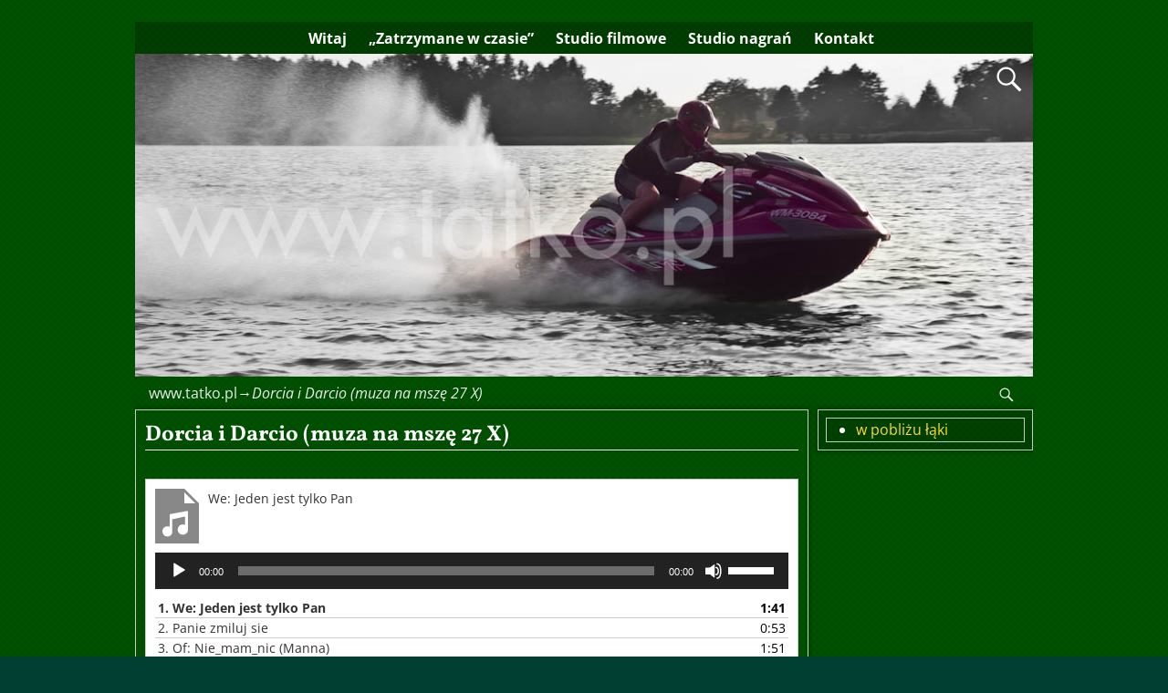

--- FILE ---
content_type: text/html; charset=UTF-8
request_url: https://www.tatko.pl/dor-i-dar/
body_size: 15990
content:
<!DOCTYPE html>
<html lang="pl-PL">
<head>
    <meta charset="UTF-8"/>
    <meta name='viewport' content='width=device-width,initial-scale=1.0' />

    <link rel="profile" href="//gmpg.org/xfn/11"/>
    <link rel="pingback" href=""/>

    <!-- Self-host Google Fonts -->
<link href='https://www.tatko.pl/wp-content/themes/weaver-xtreme/assets/css/fonts/google/google-fonts.min.css?ver=6.7' rel='stylesheet' type='text/css'>
<title>Dorcia i Darcio (muza na mszę 27 X) &#8211; www.tatko.pl</title>
<meta name='robots' content='max-image-preview:large' />
<link rel="alternate" type="application/rss+xml" title="www.tatko.pl &raquo; Kanał z wpisami" href="https://www.tatko.pl/feed/" />
<link rel="alternate" type="application/rss+xml" title="www.tatko.pl &raquo; Kanał z komentarzami" href="https://www.tatko.pl/comments/feed/" />
<link rel="alternate" title="oEmbed (JSON)" type="application/json+oembed" href="https://www.tatko.pl/wp-json/oembed/1.0/embed?url=https%3A%2F%2Fwww.tatko.pl%2Fdor-i-dar%2F" />
<link rel="alternate" title="oEmbed (XML)" type="text/xml+oembed" href="https://www.tatko.pl/wp-json/oembed/1.0/embed?url=https%3A%2F%2Fwww.tatko.pl%2Fdor-i-dar%2F&#038;format=xml" />
<style id='wp-img-auto-sizes-contain-inline-css' type='text/css'>
img:is([sizes=auto i],[sizes^="auto," i]){contain-intrinsic-size:3000px 1500px}
/*# sourceURL=wp-img-auto-sizes-contain-inline-css */
</style>
<style id='wp-emoji-styles-inline-css' type='text/css'>

	img.wp-smiley, img.emoji {
		display: inline !important;
		border: none !important;
		box-shadow: none !important;
		height: 1em !important;
		width: 1em !important;
		margin: 0 0.07em !important;
		vertical-align: -0.1em !important;
		background: none !important;
		padding: 0 !important;
	}
/*# sourceURL=wp-emoji-styles-inline-css */
</style>
<link rel='stylesheet' id='wp-block-library-css' href='https://www.tatko.pl/wp-includes/css/dist/block-library/style.min.css?ver=6.9' type='text/css' media='all' />
<style id='wp-block-library-theme-inline-css' type='text/css'>
.wp-block-audio :where(figcaption){color:#555;font-size:13px;text-align:center}.is-dark-theme .wp-block-audio :where(figcaption){color:#ffffffa6}.wp-block-audio{margin:0 0 1em}.wp-block-code{border:1px solid #ccc;border-radius:4px;font-family:Menlo,Consolas,monaco,monospace;padding:.8em 1em}.wp-block-embed :where(figcaption){color:#555;font-size:13px;text-align:center}.is-dark-theme .wp-block-embed :where(figcaption){color:#ffffffa6}.wp-block-embed{margin:0 0 1em}.blocks-gallery-caption{color:#555;font-size:13px;text-align:center}.is-dark-theme .blocks-gallery-caption{color:#ffffffa6}:root :where(.wp-block-image figcaption){color:#555;font-size:13px;text-align:center}.is-dark-theme :root :where(.wp-block-image figcaption){color:#ffffffa6}.wp-block-image{margin:0 0 1em}.wp-block-pullquote{border-bottom:4px solid;border-top:4px solid;color:currentColor;margin-bottom:1.75em}.wp-block-pullquote :where(cite),.wp-block-pullquote :where(footer),.wp-block-pullquote__citation{color:currentColor;font-size:.8125em;font-style:normal;text-transform:uppercase}.wp-block-quote{border-left:.25em solid;margin:0 0 1.75em;padding-left:1em}.wp-block-quote cite,.wp-block-quote footer{color:currentColor;font-size:.8125em;font-style:normal;position:relative}.wp-block-quote:where(.has-text-align-right){border-left:none;border-right:.25em solid;padding-left:0;padding-right:1em}.wp-block-quote:where(.has-text-align-center){border:none;padding-left:0}.wp-block-quote.is-large,.wp-block-quote.is-style-large,.wp-block-quote:where(.is-style-plain){border:none}.wp-block-search .wp-block-search__label{font-weight:700}.wp-block-search__button{border:1px solid #ccc;padding:.375em .625em}:where(.wp-block-group.has-background){padding:1.25em 2.375em}.wp-block-separator.has-css-opacity{opacity:.4}.wp-block-separator{border:none;border-bottom:2px solid;margin-left:auto;margin-right:auto}.wp-block-separator.has-alpha-channel-opacity{opacity:1}.wp-block-separator:not(.is-style-wide):not(.is-style-dots){width:100px}.wp-block-separator.has-background:not(.is-style-dots){border-bottom:none;height:1px}.wp-block-separator.has-background:not(.is-style-wide):not(.is-style-dots){height:2px}.wp-block-table{margin:0 0 1em}.wp-block-table td,.wp-block-table th{word-break:normal}.wp-block-table :where(figcaption){color:#555;font-size:13px;text-align:center}.is-dark-theme .wp-block-table :where(figcaption){color:#ffffffa6}.wp-block-video :where(figcaption){color:#555;font-size:13px;text-align:center}.is-dark-theme .wp-block-video :where(figcaption){color:#ffffffa6}.wp-block-video{margin:0 0 1em}:root :where(.wp-block-template-part.has-background){margin-bottom:0;margin-top:0;padding:1.25em 2.375em}
/*# sourceURL=/wp-includes/css/dist/block-library/theme.min.css */
</style>
<style id='classic-theme-styles-inline-css' type='text/css'>
/*! This file is auto-generated */
.wp-block-button__link{color:#fff;background-color:#32373c;border-radius:9999px;box-shadow:none;text-decoration:none;padding:calc(.667em + 2px) calc(1.333em + 2px);font-size:1.125em}.wp-block-file__button{background:#32373c;color:#fff;text-decoration:none}
/*# sourceURL=/wp-includes/css/classic-themes.min.css */
</style>
<style id='global-styles-inline-css' type='text/css'>
:root{--wp--preset--aspect-ratio--square: 1;--wp--preset--aspect-ratio--4-3: 4/3;--wp--preset--aspect-ratio--3-4: 3/4;--wp--preset--aspect-ratio--3-2: 3/2;--wp--preset--aspect-ratio--2-3: 2/3;--wp--preset--aspect-ratio--16-9: 16/9;--wp--preset--aspect-ratio--9-16: 9/16;--wp--preset--color--black: #000000;--wp--preset--color--cyan-bluish-gray: #abb8c3;--wp--preset--color--white: #ffffff;--wp--preset--color--pale-pink: #f78da7;--wp--preset--color--vivid-red: #cf2e2e;--wp--preset--color--luminous-vivid-orange: #ff6900;--wp--preset--color--luminous-vivid-amber: #fcb900;--wp--preset--color--light-green-cyan: #7bdcb5;--wp--preset--color--vivid-green-cyan: #00d084;--wp--preset--color--pale-cyan-blue: #8ed1fc;--wp--preset--color--vivid-cyan-blue: #0693e3;--wp--preset--color--vivid-purple: #9b51e0;--wp--preset--gradient--vivid-cyan-blue-to-vivid-purple: linear-gradient(135deg,rgb(6,147,227) 0%,rgb(155,81,224) 100%);--wp--preset--gradient--light-green-cyan-to-vivid-green-cyan: linear-gradient(135deg,rgb(122,220,180) 0%,rgb(0,208,130) 100%);--wp--preset--gradient--luminous-vivid-amber-to-luminous-vivid-orange: linear-gradient(135deg,rgb(252,185,0) 0%,rgb(255,105,0) 100%);--wp--preset--gradient--luminous-vivid-orange-to-vivid-red: linear-gradient(135deg,rgb(255,105,0) 0%,rgb(207,46,46) 100%);--wp--preset--gradient--very-light-gray-to-cyan-bluish-gray: linear-gradient(135deg,rgb(238,238,238) 0%,rgb(169,184,195) 100%);--wp--preset--gradient--cool-to-warm-spectrum: linear-gradient(135deg,rgb(74,234,220) 0%,rgb(151,120,209) 20%,rgb(207,42,186) 40%,rgb(238,44,130) 60%,rgb(251,105,98) 80%,rgb(254,248,76) 100%);--wp--preset--gradient--blush-light-purple: linear-gradient(135deg,rgb(255,206,236) 0%,rgb(152,150,240) 100%);--wp--preset--gradient--blush-bordeaux: linear-gradient(135deg,rgb(254,205,165) 0%,rgb(254,45,45) 50%,rgb(107,0,62) 100%);--wp--preset--gradient--luminous-dusk: linear-gradient(135deg,rgb(255,203,112) 0%,rgb(199,81,192) 50%,rgb(65,88,208) 100%);--wp--preset--gradient--pale-ocean: linear-gradient(135deg,rgb(255,245,203) 0%,rgb(182,227,212) 50%,rgb(51,167,181) 100%);--wp--preset--gradient--electric-grass: linear-gradient(135deg,rgb(202,248,128) 0%,rgb(113,206,126) 100%);--wp--preset--gradient--midnight: linear-gradient(135deg,rgb(2,3,129) 0%,rgb(40,116,252) 100%);--wp--preset--font-size--small: 13px;--wp--preset--font-size--medium: 20px;--wp--preset--font-size--large: 36px;--wp--preset--font-size--x-large: 42px;--wp--preset--spacing--20: 0.44rem;--wp--preset--spacing--30: 0.67rem;--wp--preset--spacing--40: 1rem;--wp--preset--spacing--50: 1.5rem;--wp--preset--spacing--60: 2.25rem;--wp--preset--spacing--70: 3.38rem;--wp--preset--spacing--80: 5.06rem;--wp--preset--shadow--natural: 6px 6px 9px rgba(0, 0, 0, 0.2);--wp--preset--shadow--deep: 12px 12px 50px rgba(0, 0, 0, 0.4);--wp--preset--shadow--sharp: 6px 6px 0px rgba(0, 0, 0, 0.2);--wp--preset--shadow--outlined: 6px 6px 0px -3px rgb(255, 255, 255), 6px 6px rgb(0, 0, 0);--wp--preset--shadow--crisp: 6px 6px 0px rgb(0, 0, 0);}:where(.is-layout-flex){gap: 0.5em;}:where(.is-layout-grid){gap: 0.5em;}body .is-layout-flex{display: flex;}.is-layout-flex{flex-wrap: wrap;align-items: center;}.is-layout-flex > :is(*, div){margin: 0;}body .is-layout-grid{display: grid;}.is-layout-grid > :is(*, div){margin: 0;}:where(.wp-block-columns.is-layout-flex){gap: 2em;}:where(.wp-block-columns.is-layout-grid){gap: 2em;}:where(.wp-block-post-template.is-layout-flex){gap: 1.25em;}:where(.wp-block-post-template.is-layout-grid){gap: 1.25em;}.has-black-color{color: var(--wp--preset--color--black) !important;}.has-cyan-bluish-gray-color{color: var(--wp--preset--color--cyan-bluish-gray) !important;}.has-white-color{color: var(--wp--preset--color--white) !important;}.has-pale-pink-color{color: var(--wp--preset--color--pale-pink) !important;}.has-vivid-red-color{color: var(--wp--preset--color--vivid-red) !important;}.has-luminous-vivid-orange-color{color: var(--wp--preset--color--luminous-vivid-orange) !important;}.has-luminous-vivid-amber-color{color: var(--wp--preset--color--luminous-vivid-amber) !important;}.has-light-green-cyan-color{color: var(--wp--preset--color--light-green-cyan) !important;}.has-vivid-green-cyan-color{color: var(--wp--preset--color--vivid-green-cyan) !important;}.has-pale-cyan-blue-color{color: var(--wp--preset--color--pale-cyan-blue) !important;}.has-vivid-cyan-blue-color{color: var(--wp--preset--color--vivid-cyan-blue) !important;}.has-vivid-purple-color{color: var(--wp--preset--color--vivid-purple) !important;}.has-black-background-color{background-color: var(--wp--preset--color--black) !important;}.has-cyan-bluish-gray-background-color{background-color: var(--wp--preset--color--cyan-bluish-gray) !important;}.has-white-background-color{background-color: var(--wp--preset--color--white) !important;}.has-pale-pink-background-color{background-color: var(--wp--preset--color--pale-pink) !important;}.has-vivid-red-background-color{background-color: var(--wp--preset--color--vivid-red) !important;}.has-luminous-vivid-orange-background-color{background-color: var(--wp--preset--color--luminous-vivid-orange) !important;}.has-luminous-vivid-amber-background-color{background-color: var(--wp--preset--color--luminous-vivid-amber) !important;}.has-light-green-cyan-background-color{background-color: var(--wp--preset--color--light-green-cyan) !important;}.has-vivid-green-cyan-background-color{background-color: var(--wp--preset--color--vivid-green-cyan) !important;}.has-pale-cyan-blue-background-color{background-color: var(--wp--preset--color--pale-cyan-blue) !important;}.has-vivid-cyan-blue-background-color{background-color: var(--wp--preset--color--vivid-cyan-blue) !important;}.has-vivid-purple-background-color{background-color: var(--wp--preset--color--vivid-purple) !important;}.has-black-border-color{border-color: var(--wp--preset--color--black) !important;}.has-cyan-bluish-gray-border-color{border-color: var(--wp--preset--color--cyan-bluish-gray) !important;}.has-white-border-color{border-color: var(--wp--preset--color--white) !important;}.has-pale-pink-border-color{border-color: var(--wp--preset--color--pale-pink) !important;}.has-vivid-red-border-color{border-color: var(--wp--preset--color--vivid-red) !important;}.has-luminous-vivid-orange-border-color{border-color: var(--wp--preset--color--luminous-vivid-orange) !important;}.has-luminous-vivid-amber-border-color{border-color: var(--wp--preset--color--luminous-vivid-amber) !important;}.has-light-green-cyan-border-color{border-color: var(--wp--preset--color--light-green-cyan) !important;}.has-vivid-green-cyan-border-color{border-color: var(--wp--preset--color--vivid-green-cyan) !important;}.has-pale-cyan-blue-border-color{border-color: var(--wp--preset--color--pale-cyan-blue) !important;}.has-vivid-cyan-blue-border-color{border-color: var(--wp--preset--color--vivid-cyan-blue) !important;}.has-vivid-purple-border-color{border-color: var(--wp--preset--color--vivid-purple) !important;}.has-vivid-cyan-blue-to-vivid-purple-gradient-background{background: var(--wp--preset--gradient--vivid-cyan-blue-to-vivid-purple) !important;}.has-light-green-cyan-to-vivid-green-cyan-gradient-background{background: var(--wp--preset--gradient--light-green-cyan-to-vivid-green-cyan) !important;}.has-luminous-vivid-amber-to-luminous-vivid-orange-gradient-background{background: var(--wp--preset--gradient--luminous-vivid-amber-to-luminous-vivid-orange) !important;}.has-luminous-vivid-orange-to-vivid-red-gradient-background{background: var(--wp--preset--gradient--luminous-vivid-orange-to-vivid-red) !important;}.has-very-light-gray-to-cyan-bluish-gray-gradient-background{background: var(--wp--preset--gradient--very-light-gray-to-cyan-bluish-gray) !important;}.has-cool-to-warm-spectrum-gradient-background{background: var(--wp--preset--gradient--cool-to-warm-spectrum) !important;}.has-blush-light-purple-gradient-background{background: var(--wp--preset--gradient--blush-light-purple) !important;}.has-blush-bordeaux-gradient-background{background: var(--wp--preset--gradient--blush-bordeaux) !important;}.has-luminous-dusk-gradient-background{background: var(--wp--preset--gradient--luminous-dusk) !important;}.has-pale-ocean-gradient-background{background: var(--wp--preset--gradient--pale-ocean) !important;}.has-electric-grass-gradient-background{background: var(--wp--preset--gradient--electric-grass) !important;}.has-midnight-gradient-background{background: var(--wp--preset--gradient--midnight) !important;}.has-small-font-size{font-size: var(--wp--preset--font-size--small) !important;}.has-medium-font-size{font-size: var(--wp--preset--font-size--medium) !important;}.has-large-font-size{font-size: var(--wp--preset--font-size--large) !important;}.has-x-large-font-size{font-size: var(--wp--preset--font-size--x-large) !important;}
:where(.wp-block-post-template.is-layout-flex){gap: 1.25em;}:where(.wp-block-post-template.is-layout-grid){gap: 1.25em;}
:where(.wp-block-term-template.is-layout-flex){gap: 1.25em;}:where(.wp-block-term-template.is-layout-grid){gap: 1.25em;}
:where(.wp-block-columns.is-layout-flex){gap: 2em;}:where(.wp-block-columns.is-layout-grid){gap: 2em;}
:root :where(.wp-block-pullquote){font-size: 1.5em;line-height: 1.6;}
/*# sourceURL=global-styles-inline-css */
</style>
<link rel='stylesheet' id='custom-style-css' href='https://www.tatko.pl/wp-content/plugins/show-ip-address/css/style-show-ip-address.css?ver=all' type='text/css' media='all' />
<link rel='stylesheet' id='cryptx-styles-css' href='https://www.tatko.pl/wp-content/plugins/cryptx/css/cryptx.css?ver=4.0.8' type='text/css' media='all' />
<link rel='stylesheet' id='atw-posts-style-sheet-css' href='https://www.tatko.pl/wp-content/plugins/show-posts/atw-posts-style.min.css?ver=1.8.1' type='text/css' media='all' />
<link rel='stylesheet' id='atw-flex-style-sheet-css' href='https://www.tatko.pl/wp-content/plugins/show-sliders/flex/css/atwflexslider.min.css?ver=1.7' type='text/css' media='screen' />
<link rel='stylesheet' id='weaverx-font-sheet-css' href='https://www.tatko.pl/wp-content/themes/weaver-xtreme/assets/css/fonts.min.css?ver=6.7' type='text/css' media='all' />
<link rel='stylesheet' id='weaverx-style-sheet-css' href='https://www.tatko.pl/wp-content/themes/weaver-xtreme/assets/css/style-weaverx.min.css?ver=6.7' type='text/css' media='all' />
<style id='weaverx-style-sheet-inline-css' type='text/css'>
#wrapper{max-width:1000px}@media (min-width:1188px){.weaverx-sb-one-column .alignwide,#header .alignwide,#header.alignwide,#colophon.alignwide,#colophon .alignwide,#container .alignwide,#container.alignwide,#wrapper .alignwide,#wrapper.alignwide,#infobar .alignwide,.alignwide{margin-left:inherit;margin-right:inherit;max-width:none;width:100%}}@media (max-width:1187px){.alignwide{margin-left:inherit;margin-right:inherit;max-width:none;width:100%}}@media (min-width:1080px){.weaverx-sb-one-column .alignwide,#header .alignwide,#header.alignwide,#colophon.alignwide,#colophon .alignwide,#container .alignwide,#container.alignwide,#wrapper .alignwide,#wrapper.alignwide,#infobar .alignwide,.alignwide{margin-left:calc(50% - 46vw);margin-right:calc(50% - 46vw);max-width:10000px;width:92vw}}@media (max-width:1079px){.alignwide{margin-left:0 !important;margin-right:0 !important;max-width:100% !important;width:100% !important}}a,.wrapper a{color:#FFDD22}a:hover,.wrapper a:hover{color:#66FF66}.wrapper .entry-meta a,.wrapper .entry-utility a{color:#C7C7C7}.wrapper .entry-meta a:hover,.wrapper .entry-utility a:hover{color:#FFFFFF}#infobar a{color:#EBEBEB}.border{border:1px solid rgba(255,255,255,0.75)}.border-bottom{border-bottom:1px solid rgba(255,255,255,0.75)}@media ( min-width:768px){.menu-primary ul ul,.menu-primary ul.mega-menu li{border:1px solid rgba(255,255,255,0.75)}.menu-primary ul ul.mega-menu{border:none}}#site-title,.site-title{max-width:100.00000%}#site-tagline,.site-title{max-width:100.00000%}#site-title,.site-title{margin-left:.00000% !important;margin-top:.00000% !important}#site-tagline{margin-left:.00000% !important;margin-top:.00000% !important}#branding #header-image img{margin-left:auto;margin-right:auto}/* align-center*/#header.header-as-bg-parallax,#header.header-as-bg-responsive,#header.header-as-bg{background-position-x:center}#branding #header-image img{max-width:100.00000%}.weaverx-theme-menu .current_page_item >a,.weaverx-theme-menu .current-menu-item >a,.weaverx-theme-menu .current-cat >a,.weaverx-theme-menu .current_page_ancestor >a,.weaverx-theme-menu .current-category-ancestor >a,.weaverx-theme-menu .current-menu-ancestor >a,.weaverx-theme-menu .current-menu-parent >a,.weaverx-theme-menu .current-category-parent >a{color:#BABABA !important}.weaverx-theme-menu .current_page_item >a,.weaverx-theme-menu .current-menu-item >a,.weaverx-theme-menu .current-cat >a,.weaverx-theme-menu .current_page_ancestor >a,.weaverx-theme-menu .current-category-ancestor >a,.weaverx-theme-menu .current-menu-ancestor >a,.weaverx-theme-menu .current-menu-parent >a,.weaverx-theme-menu .current-category-parent >a{font-style:italic}.comment-content img[height],.container img[class*="align"],.container img[class*="wp-image-"],.container img[class*="attachment-"],.container img.featured-image,.container img.avatar,.colophon img[class*="align"],.colophon img[class*="wp-image-"],.colophon img[class*="attachment-"],.colophon img.featured-image,.colophon img.avatar{padding:1px}.comment-content img[height],.container img[class*="align"],.container img[class*="wp-image-"],.container img[class*="attachment-"],.container img.featured-image,.container img.avatar,.colophon img[class*="align"],.colophon img[class*="wp-image-"],.colophon img[class*="attachment-"],.colophon img.featured-image,.colophon img.avatar{box-shadow:0 0 2px 1px rgba( 0,0,0,0.25 )}.comment-content img[height],.container img[class*="align"],.container img[class*="wp-image-"],.container img[class*="attachment-"],.container img.featured-image,.container img.avatar,.colophon img[class*="align"],.colophon img[class*="wp-image-"],.colophon img[class*="attachment-"],.colophon img.featured-image,.colophon img.avatar{background-color:#545454}.entry-summary,.entry-content{padding-top:1.00000em}#content ul,#content ol,#content p{margin-bottom:1.10000em}#content *[class^="wp-block-"]{margin-top:1.20000em}#content *[class^="wp-block-"]{margin-bottom:1.50000em}.container-page.parallax{min-height:100px}#comments-title h3,#comments-title h4,#respond h3{color:#FAFAFA}.commentlist li.comment,#respond{background-color:transparent}.wp-caption p.wp-caption-text,#content .gallery .gallery-caption,.entry-attachment .entry-caption,#content figure figcaption{color:#C9C9C9}.single #nav-above{display:none;margin:0}.single #nav-below{display:none;margin:0}.entry-meta-gicons .entry-date:before,.entry-meta-gicons .by-author:before,.entry-meta-gicons .cat-links:before,.entry-meta-gicons .tag-links:before,.entry-meta-gicons .comments-link:before,.entry-meta-gicons .permalink-icon:before{color:#BBBBBB}body{font-size:1.00000em}@media ( min-width:581px) and ( max-width:767px){body{font-size:1.00000em}}@media (max-width:580px){body{font-size:1.00000em}}body{line-height:1.30000}.widget-area{line-height:1.10500}.customA-font-size{font-size:1em}.customA-font-size-title{font-size:1.50000em}.customB-font-size{font-size:1em}.customB-font-size-title{font-size:1.50000em}body{background-color:#013F33}.menu-primary .wvrx-menu-container,.menu-primary .site-title-on-menu,.menu-primary .site-title-on-menu a{background-color:rgba(0,0,0,0)}.menu-primary .wvrx-menu-container,.menu-primary .site-title-on-menu,.menu-primary .site-title-on-menu a{color:#EEEEEE}.menu-secondary .wvrx-menu-container{background-color:rgba(0,0,0,0)}.menu-secondary .wvrx-menu-container{color:#FFFFFF}.menu-primary .wvrx-menu ul li a,.menu-primary .wvrx-menu ul.mega-menu li{background-color:rgba(18,18,18,0)}.menu-primary .wvrx-menu ul li a,.menu-primary .wvrx-menu ul.mega-menu li{color:#EEEEEE}.menu-secondary .wvrx-menu ul li a,.menu-secondary .wvrx-menu ul.mega-menu li{background-color:rgba(18,18,18,0)}.menu-secondary .wvrx-menu ul li a,.menu-secondary .wvrx-menu ul.mega-menu li{color:#EEEEEE}.menu-primary .wvrx-menu >li >a{color:#EEEEEE}.menu-primary .wvrx-menu >li >a:hover{background-color:#DD3333 !important}.menu-secondary .wvrx-menu >li >a{color:#FFFFFF}.menu-secondary .wvrx-menu >li >a:hover{color:#EEDD99 !important}.menu-secondary .wvrx-menu >li >a:hover{background-color:rgba(221,51,51,0) !important}.menu-primary .wvrx-menu ul li a{color:#EEEEEE}.menu-primary .wvrx-menu ul li a:hover{color:#FFFFFF !important}.menu-primary .wvrx-menu ul li a:hover{background-color:rgba(41,41,41,0) !important}.menu-secondary .wvrx-menu ul li a{color:#EEEEEE}.menu-secondary .wvrx-menu ul li a:hover{color:#FFFFFF !important}.menu-secondary .wvrx-menu ul li a:hover{background-color:rgba(41,41,41,0) !important}#site-title img.site-title-logo{max-height:32px}.menu-primary .menu-toggle-button{color:#EEEEEE}.menu-primary .wvrx-menu-html{color:rgba(2,0,0,0.5)}@media( min-width:768px){.menu-primary .wvrx-menu a{border-right:1px solid inherit}.menu-primary ul.wvrx-menu >li:first-child{border-left:1px solid inherit}.menu-primary .wvrx-menu ul >li:first-child{border-top:1px solid inherit}.menu-primary .wvrx-menu ul a{border-top:none;border-left:none;border-right:none;border-bottom:1px solid inherit}.menu-primary .wvrx-menu-container li a{padding-right:.75em}.menu-primary .menu-hover.menu-arrows .has-submenu >a{padding-right:1.5em}.menu-primary .menu-arrows.menu-hover .toggle-submenu{margin-right:0}.menu-primary .wvrx-menu-container{margin-top:0}.menu-primary .wvrx-menu-container{margin-bottom:0}.menu-primary .wvrx-menu,.menu-primary .wvrx-menu-container{text-align:center;line-height:0}}.menu-primary .menu-arrows .toggle-submenu:after{color:#EEEEEE}.menu-primary .menu-arrows ul .toggle-submenu:after{color:#EEEEEE}.menu-primary .menu-arrows.is-mobile-menu.menu-arrows ul a .toggle-submenu:after{color:#EEEEEE}.menu-primary .menu-arrows ul .toggle-submenu:after{color:#EEEEEE}.menu-secondary .menu-toggle-button{color:#FFFFFF}@media( min-width:768px){.menu-secondary .wvrx-menu a{border-right:1px solid inherit}.menu-secondary ul.wvrx-menu >li:first-child{border-left:1px solid inherit}.menu-secondary .wvrx-menu ul >li:first-child{border-top:1px solid inherit}.menu-secondary .wvrx-menu ul a{border-top:none;border-left:none;border-right:none;border-bottom:1px solid inherit}.menu-secondary .wvrx-menu-container li a{padding-right:.75em}.menu-secondary .menu-hover.menu-arrows .has-submenu >a{padding-right:1.5em}.menu-secondary .menu-arrows.menu-hover .toggle-submenu{margin-right:0}.menu-secondary .wvrx-menu-container{margin-top:0}.menu-secondary .wvrx-menu-container{margin-bottom:0}.menu-secondary .wvrx-menu,.menu-secondary .wvrx-menu-container{text-align:center;line-height:0}}.menu-secondary .menu-arrows .toggle-submenu:after{color:#FFFFFF}.menu-secondary .menu-arrows ul .toggle-submenu:after{color:#FFFFFF}.menu-secondary .menu-arrows.is-mobile-menu.menu-arrows ul a .toggle-submenu:after{color:#FFFFFF}.menu-secondary .menu-arrows ul .toggle-submenu:after{color:#EEEEEE}@media( min-width:768px){.menu-extra .wvrx-menu,.menu-extra .wvrx-menu-container{text-align:left}}@media screen and ( min-width:768px){}.l-widget-area-top{width:50%}@media (max-width:580px){.l-widget-area-top{width:100%}}.l-widget-area-bottom{width:50%}@media (max-width:580px){.l-widget-area-bottom{width:100%}}#container{width:100%}@media (max-width:580px){#container{width:100%}}#colophon{width:100%}@media (max-width:580px){#colophon{width:100%}}#footer-html{width:auto}#footer-widget-area{width:auto}.l-widget-area-footer{width:auto}#header{width:auto}#infobar{width:100%}@media (max-width:580px){#infobar{width:100%}}#primary-widget-area{background-color:rgba(0,0,0,.2)}#primary-widget-area{padding-left:8px}#primary-widget-area{padding-right:8px}#primary-widget-area{padding-top:4px}#primary-widget-area{padding-bottom:4px}#primary-widget-area{margin-top:0}#primary-widget-area{margin-bottom:4px}.widget-area-primary{background-color:rgba(0,0,0,.2)}.widget-area-primary{padding-left:8px}.widget-area-primary{padding-right:8px}.widget-area-primary{padding-top:4px}.widget-area-primary{padding-bottom:4px}.widget-area-primary{margin-top:0}.widget-area-primary{margin-bottom:4px}#secondary-widget-area{background-color:rgba(0,0,0,.2)}#secondary-widget-area{padding-left:4px}#secondary-widget-area{padding-right:4px}#secondary-widget-area{padding-top:8px}#secondary-widget-area{padding-bottom:4px}#secondary-widget-area{margin-top:0}#secondary-widget-area{margin-bottom:4px}.widget-area-secondary{background-color:rgba(0,0,0,.2)}.widget-area-secondary{padding-left:4px}.widget-area-secondary{padding-right:4px}.widget-area-secondary{padding-top:8px}.widget-area-secondary{padding-bottom:4px}.widget-area-secondary{margin-top:0}.widget-area-secondary{margin-bottom:4px}.widget-area-top{background-color:rgba(0,0,0,.2)}.widget-area-top{padding-left:8px}.widget-area-top{padding-right:8px}.widget-area-top{padding-top:8px}.widget-area-top{padding-bottom:8px}.widget-area-top{margin-top:10px}.widget-area-top{margin-bottom:10px}.widget-area-bottom{background-color:rgba(0,0,0,.2)}.widget-area-bottom{padding-left:8px}.widget-area-bottom{padding-right:8px}.widget-area-bottom{padding-top:8px}.widget-area-bottom{padding-bottom:8px}.widget-area-bottom{margin-top:10px}.widget-area-bottom{margin-bottom:10px}#header{background-color:rgba(5,5,5,0.25)}#header{color:#FFFFFF}#header{padding-left:0}#header{padding-right:0}#header{padding-top:0}#header{padding-bottom:0}#header{margin-top:0}#header{margin-bottom:0}@media( min-width:768px){#header-html{padding-left:%;padding-right:%}}@media( max-width:767px){#header-html{padding-left:.5%;padding-right:.5%}}#header-html{padding-top:0}#header-html{padding-bottom:0}#header-html{margin-top:0}#header-html{margin-bottom:0}@media( min-width:768px){#header-widget-area{padding-left:%;padding-right:%}}@media( max-width:767px){#header-widget-area{padding-left:.5%;padding-right:.5%}}#header-widget-area{padding-top:0}#header-widget-area{padding-bottom:0}#header-widget-area{margin-top:0}#header-widget-area{margin-bottom:0}.widget-area-header{padding-left:0}.widget-area-header{padding-right:0}.widget-area-header{padding-top:0}.widget-area-header{padding-bottom:0}.widget-area-header{margin-top:0}.widget-area-header{margin-bottom:0}#colophon{background-color:rgba(0,0,0,0.25)}#colophon{padding-left:8px}#colophon{padding-right:8px}#colophon{padding-top:8px}#colophon{padding-bottom:8px}#colophon{margin-top:16px}#colophon{margin-bottom:0}#footer-html{padding-left:0}#footer-html{padding-right:0}#footer-html{padding-top:0}#footer-html{padding-bottom:0}#footer-html{margin-top:0}#footer-html{margin-bottom:0}#footer-widget-area{background-color:rgba(0,0,0,0.08)}#footer-widget-area{color:#000000}#footer-widget-area{padding-left:8px}#footer-widget-area{padding-right:8px}#footer-widget-area{padding-top:8px}#footer-widget-area{padding-bottom:8px}#footer-widget-area{margin-top:0}#footer-widget-area{margin-bottom:0}.widget-area-footer{background-color:rgba(0,0,0,0.08)}.widget-area-footer{color:#000000}.widget-area-footer{padding-left:8px}.widget-area-footer{padding-right:8px}.widget-area-footer{padding-top:8px}.widget-area-footer{padding-bottom:8px}.widget-area-footer{margin-top:0}.widget-area-footer{margin-bottom:0}#content{background-color:transparent}#content{color:#FFFFFF}#content{padding-left:1.00000%}#content{padding-right:1.00000%}#content{padding-top:8px}#content{padding-bottom:8px}#content{margin-top:0}#content{margin-bottom:0}#container{background-color:transparent}#container{color:rgba(0,0,0,0.06)}#container{padding-left:0}#container{padding-right:0}#container{padding-top:0}#container{padding-bottom:8px}#container{margin-top:0}#container{margin-bottom:0}#infobar{color:#EBEBEB}#infobar{padding-left:0}#infobar{padding-right:0}#infobar{padding-top:8px}#infobar{padding-bottom:8px}#infobar{margin-top:0}#infobar{margin-bottom:0}#wrapper{background-color:transparent}#wrapper{color:#FFFFFF}#wrapper{padding-left:8px}#wrapper{padding-right:8px}#wrapper{padding-top:16px}#wrapper{padding-bottom:8px}#wrapper{margin-top:8px}#wrapper{margin-bottom:8px}.post-area{background-color:transparent}.post-area{color:#FFFFFF}.post-area{padding-left:1.00000%}.post-area{padding-right:1.00000%}.post-area{padding-top:0}.post-area{padding-bottom:0}.post-area{margin-top:2px}.post-area{margin-bottom:2px}.widget{background-color:transparent}.widget{color:#FFFFFF}.widget{padding-left:4px}.widget{padding-right:4px}.widget{padding-top:4px}.widget{padding-bottom:4px}.widget{margin-top:4px}.widget{margin-bottom:4px}.wrapper #site-title a,.wrapper .site-title a{color:#FFFFFF}#site-tagline >span,.site-tagline >span{color:#EDEDED}.page-title{border-bottom:1px solid #FFFFFF}.page-title{color:#FFFFFF}.wrapper .post-title a,.wrapper .post-title a:visited{color:#FFFFFF}.archive-title{color:#FFFFFF}.widget-title{border-bottom:1px solid #FFFFFF}.widget-title{color:#FFFFFF}#nav-header-mini{margin-top:.00000em}.blog .sticky{background-color:rgba(0,0,0,.5)}hr{background-color:#A0A0A0}.entry-meta{background-color:transparent}.entry-meta{color:#BBBBBB}.entry-utility{background-color:transparent}.entry-utility{color:#BBBBBB}input,textarea{background-color:rgba(7,7,7,0.33)}input,textarea{color:#FFFFFF}.search-field,#header-search .search-field:focus,.menu-search .search-field:focus{background-color:rgba(0,0,0,.5)}.search-field,#header-search .search-field:focus{color:#F7F7F7}.menu-primary .wvrx-menu-container .search-form .search-submit{color:#EEEEEE}.widget-area-footer .search-form .search-submit{color:#000000}#content .search-form .search-submit{color:#FFFFFF}#container .search-form .search-submit{color:rgba(0,0,0,0.06)}#infobar .search-form .search-submit{color:#EBEBEB}#wrapper .search-form .search-submit{color:#FFFFFF}.widget .search-form .search-submit{color:#FFFFFF}#header-search .search-form::before{color:#FFFFFF}.post-title{margin-bottom:.2em}#inject_fixedtop,#inject_fixedbottom,.wvrx-fixedtop,.wvrx-fixonscroll{max-width:1000px}@media ( max-width:1000px){.wvrx-fixedtop,.wvrx-fixonscroll,#inject_fixedtop,#inject_fixedbottom{left:0;margin-left:0 !important;margin-right:0 !important}}@media ( min-width:1000px){#inject_fixedtop{margin-left:-8px;margin-right:-8px}.wvrx-fixedtop,.wvrx-fixonscroll{margin-left:-8px;margin-right:-8px}}@media ( min-width:1000px){#inject_fixedbottom{margin-left:-8px;margin-right:-8px}}
/*# sourceURL=weaverx-style-sheet-inline-css */
</style>
<script type="text/javascript" src="https://www.tatko.pl/wp-includes/js/jquery/jquery.min.js?ver=3.7.1" id="jquery-core-js"></script>
<script type="text/javascript" src="https://www.tatko.pl/wp-includes/js/jquery/jquery-migrate.min.js?ver=3.4.1" id="jquery-migrate-js"></script>
<script type="text/javascript" id="weaver-xtreme-JSLib-js-extra">
/* <![CDATA[ */
var wvrxOpts = {"useSmartMenus":"0","menuAltswitch":"767","mobileAltLabel":"","primaryScroll":"none","primaryMove":"0","secondaryScroll":"none","secondaryMove":"0","headerVideoClass":"has-header-video-cover"};
//# sourceURL=weaver-xtreme-JSLib-js-extra
/* ]]> */
</script>
<script type="text/javascript" src="https://www.tatko.pl/wp-content/themes/weaver-xtreme/assets/js/weaverxjslib.min.js?ver=6.7" id="weaver-xtreme-JSLib-js"></script>
<script type="text/javascript" id="cryptx-js-js-extra">
/* <![CDATA[ */
var cryptxConfig = {"iterations":"10000","keyLength":"32","ivLength":"16","saltLength":"16","cipher":"aes-256-gcm"};
//# sourceURL=cryptx-js-js-extra
/* ]]> */
</script>
<script type="text/javascript" src="https://www.tatko.pl/wp-content/plugins/cryptx/js/cryptx.min.js?ver=4.0.8" id="cryptx-js-js"></script>
<link rel="https://api.w.org/" href="https://www.tatko.pl/wp-json/" /><link rel="alternate" title="JSON" type="application/json" href="https://www.tatko.pl/wp-json/wp/v2/pages/1024" /><link rel="EditURI" type="application/rsd+xml" title="RSD" href="https://www.tatko.pl/xmlrpc.php?rsd" />
<meta name="generator" content="WordPress 6.9" />
<link rel="canonical" href="https://www.tatko.pl/dor-i-dar/" />
<link rel='shortlink' href='https://www.tatko.pl/?p=1024' />
<!-- Weaver Xtreme 6.7 ( 123 ) Transparent Dark-Full-V-122 --> <!-- Weaver Xtreme Theme Support 6.5.1 --> 
<!-- End of Weaver Xtreme options -->
<meta name="generator" content="Elementor 3.34.1; features: additional_custom_breakpoints; settings: css_print_method-external, google_font-enabled, font_display-auto">
			<style>
				.e-con.e-parent:nth-of-type(n+4):not(.e-lazyloaded):not(.e-no-lazyload),
				.e-con.e-parent:nth-of-type(n+4):not(.e-lazyloaded):not(.e-no-lazyload) * {
					background-image: none !important;
				}
				@media screen and (max-height: 1024px) {
					.e-con.e-parent:nth-of-type(n+3):not(.e-lazyloaded):not(.e-no-lazyload),
					.e-con.e-parent:nth-of-type(n+3):not(.e-lazyloaded):not(.e-no-lazyload) * {
						background-image: none !important;
					}
				}
				@media screen and (max-height: 640px) {
					.e-con.e-parent:nth-of-type(n+2):not(.e-lazyloaded):not(.e-no-lazyload),
					.e-con.e-parent:nth-of-type(n+2):not(.e-lazyloaded):not(.e-no-lazyload) * {
						background-image: none !important;
					}
				}
			</style>
			<style type="text/css" id="custom-background-css">
body.custom-background { background-image: url("https://www.tatko.pl/wp-content/uploads/2022/01/TLO-szara-siatka__tatko-pl_zielona_v8.png"); background-position: left top; background-size: auto; background-repeat: repeat; background-attachment: fixed; }
</style>
	</head>
<!-- **** body **** -->
<body class="wp-singular page-template-default page page-id-1024 custom-background wp-embed-responsive wp-theme-weaver-xtreme single-author singular not-logged-in weaverx-theme-body wvrx-not-safari is-menu-desktop is-menu-default weaverx-page-page weaverx-sb-right weaverx-has-sb elementor-default elementor-kit-2139" itemtype="https://schema.org/WebPage" itemscope>

<a href="#page-bottom"
   id="page-top">&darr;</a> <!-- add custom CSS to use this page-bottom link -->
<div id="wvrx-page-width">&nbsp;</div>
<!--googleoff: all-->
<noscript><p
            style="border:1px solid red;font-size:14px;background-color:pink;padding:5px;margin-left:auto;margin-right:auto;max-width:640px;text-align:center;">
        JAVASCRIPT IS DISABLED. Please enable JavaScript on your browser to best view this site.</p>
</noscript>
<!--googleon: all--><!-- displayed only if JavaScript disabled -->

<div id="wrapper" class="wrapper font-open-sans align-center">
<div class="clear-preheader clear-both"></div>
<div id="header" class="header font-inherit align-center header-as-img">
<div id="header-inside" class="block-inside"><div class="clear-menu-secondary clear-both"></div>

<div id="nav-secondary" class="menu-secondary menu-secondary-standard menu-type-standard" itemtype="https://schema.org/SiteNavigationElement" itemscope>
<div class="wvrx-menu-container font-inherit font-bold"><div class="wvrx-menu-clear"></div><ul id="menu-menu-1-lejwer" class="weaverx-theme-menu wvrx-menu menu-hover wvrx-center-menu"><li id="menu-item-1995" class="menu-item menu-item-type-post_type menu-item-object-page menu-item-home menu-item-1995"><a href="https://www.tatko.pl/">Witaj</a></li>
<li id="menu-item-2000" class="menu-item menu-item-type-post_type menu-item-object-page menu-item-2000"><a href="https://www.tatko.pl/stat-zatrzymane-w-czasie/">„Zatrzymane w czasie”</a></li>
<li id="menu-item-1994" class="menu-item menu-item-type-post_type menu-item-object-page menu-item-1994"><a href="https://www.tatko.pl/stat-studio-filmowe/">Studio filmowe</a></li>
<li id="menu-item-1993" class="menu-item menu-item-type-post_type menu-item-object-page menu-item-1993"><a href="https://www.tatko.pl/stat-studio-nagran/">Studio nagrań</a></li>
<li id="menu-item-1992" class="menu-item menu-item-type-post_type menu-item-object-page menu-item-1992"><a href="https://www.tatko.pl/stat-kontakt/">Kontakt</a></li>
</ul><div style="clear:both;"></div></div></div><div class='clear-menu-secondary-end' style='clear:both;'></div><!-- /.menu-secondary -->

<header id="branding" itemtype="https://schema.org/WPHeader" itemscope>
    <div id='title-tagline' class='clearfix  '>
    <h1 id="site-title"
        class="l-hide xxs-font-size-title font-source-sans-pro"><a
                href="https://www.tatko.pl/" title="www.tatko.pl"
                rel="home">
            www.tatko.pl</a></h1>

            <div id="header-search"
             class="hide-none"><form role="search"       method="get" class="search-form" action="https://www.tatko.pl/">
    <label for="search-form-1">
        <span class="screen-reader-text">Szukaj:</span>
        <input type="search" id="search-form-1" class="search-field"
               placeholder="Szukaj:" value=""
               name="s"/>
    </label>
    <button type="submit" class="search-submit"><span class="genericon genericon-search"></span>
    </button>

</form>

</div><h2 id="site-tagline" class="l-hide m-hide"><span  class="xxs-font-size-title font-inherit font-weight-normal">Audio &amp; Foto-Video &amp; Małgorzata i Tomasz Tatkowie</span></h2>    </div><!-- /.title-tagline -->
<div id="header-image" class="header-image header-image-type-std"><a href="https://www.tatko.pl/" rel="home"><div id="wp-custom-header" class="wp-custom-header"><img fetchpriority="high" src="https://www.tatko.pl/wp-content/uploads/2017/09/slide__13074168__nef_Mazury_skuter_wodny_Lr.jpg" width="1000" height="360" alt="" srcset="https://www.tatko.pl/wp-content/uploads/2017/09/slide__13074168__nef_Mazury_skuter_wodny_Lr.jpg 1000w, https://www.tatko.pl/wp-content/uploads/2017/09/slide__13074168__nef_Mazury_skuter_wodny_Lr-300x108.jpg 300w, https://www.tatko.pl/wp-content/uploads/2017/09/slide__13074168__nef_Mazury_skuter_wodny_Lr-768x276.jpg 768w" sizes="(max-width: 1000px) 100vw, 1000px" decoding="async" /></div>        </a> 
</div><!-- #header-image -->
<div class="clear-branding clear-both"></div>        </header><!-- #branding -->
        
</div></div><div class='clear-header-end clear-both'></div><!-- #header-inside,#header -->

<div id="container" class="container container-page relative font-inherit"><div id="container-inside" class="block-inside">

    <div id="infobar" class="font-inherit align-center">
        <span id="breadcrumbs"><span class="crumbs"><a href="https://www.tatko.pl/">www.tatko.pl</a>&rarr;<span class="bcur-page">Dorcia i Darcio (muza na mszę 27 X)</span></span></span>        <span class='infobar_right'>
<span id="infobar_search" class="menu-search">&nbsp;<form role="search"       method="get" class="search-form" action="https://www.tatko.pl/">
    <label for="search-form-2">
        <span class="screen-reader-text">Szukaj:</span>
        <input type="search" id="search-form-2" class="search-field"
               placeholder="Szukaj:" value=""
               name="s"/>
    </label>
    <button type="submit" class="search-submit"><span class="genericon genericon-search"></span>
    </button>

</form>

&nbsp;</span>	</span></div>
    <div class="clear-info-bar-end" style="clear:both;">
    </div><!-- #infobar -->

    <div id="content" role="main" class="content l-content-rsb m-full s-full border shadow-2 font-inherit" itemtype="https://schema.org/WebPageElement" itemscope itemprop="mainContentOfPage"> <!-- page -->
<article id="post-1024" class="content-page post-1024 page type-page status-publish hentry category-muza category-obce">
    			<header class="page-header">
								<h1 class="page-title entry-title m-font-size-title font-vollkorn" itemprop="headline name">Dorcia i Darcio (muza na mszę 27 X)</h1>
			</header><!-- .page-header -->
			    <div class="entry-content clearfix">

        <link itemprop="mainEntityOfPage" href="https://www.tatko.pl/dor-i-dar/" /><div class="wp-playlist wp-audio-playlist wp-playlist-light">
			<div class="wp-playlist-current-item"></div>
		<audio controls="controls" preload="none" width="978"
			></audio>
	<div class="wp-playlist-next"></div>
	<div class="wp-playlist-prev"></div>
	<noscript>
	<ol>
		<li><a href='https://www.tatko.pl/wp-content/uploads/Jeden_jest_tylko_Pan.mp3'>We: Jeden jest tylko Pan</a></li><li><a href='https://www.tatko.pl/wp-content/uploads/Panie_zmiluj_sie_nad_nami.mp3'>Panie zmiluj sie</a></li><li><a href='https://www.tatko.pl/wp-content/uploads/Nie_mam_nic__Manna.mp3'>Of: Nie_mam_nic (Manna)</a></li><li><a href='https://www.tatko.pl/wp-content/uploads/Manna-z-mel.mp3'>Manna z melodią (3 zwrotki - tekst niżej)</a></li><li><a href='https://www.tatko.pl/wp-content/uploads/Manna-arr2-z-mel.mp3'>Manna arr2 z mel Transpozycja</a></li><li><a href='https://www.tatko.pl/wp-content/uploads/Swiety_Swiety.mp3'>Swiety Swiety</a></li><li><a href='https://www.tatko.pl/wp-content/uploads/Baranku_Bozy.mp3'>Baranku Bozy</a></li><li><a href='https://www.tatko.pl/wp-content/uploads/Idzie-moj-Pan018.mp3'>Ko: Idzie moj Pan</a></li><li><a href='https://www.tatko.pl/wp-content/uploads/Nie_umiem_dziekowac_Ci_Panie.mp3'>Uw: Nie umiem dziekowac Ci Panie</a></li><li><a href='https://www.tatko.pl/wp-content/uploads/Pan_jest_Pasterzem.mp3'>Ze: Pan jest Pasterzem</a></li>	</ol>
	</noscript>
	<script type="application/json" class="wp-playlist-script">{"type":"audio","tracklist":true,"tracknumbers":true,"images":true,"artists":true,"tracks":[{"src":"https://www.tatko.pl/wp-content/uploads/Jeden_jest_tylko_Pan.mp3","type":"audio/mpeg","title":"We: Jeden jest tylko Pan","caption":"","description":"\"Jeden_jest_tylko_Pan\".","meta":{"length_formatted":"1:41"},"image":{"src":"https://www.tatko.pl/wp-includes/images/media/audio.svg","width":48,"height":64},"thumb":{"src":"https://www.tatko.pl/wp-includes/images/media/audio.svg","width":48,"height":64}},{"src":"https://www.tatko.pl/wp-content/uploads/Panie_zmiluj_sie_nad_nami.mp3","type":"audio/mpeg","title":"Panie zmiluj sie","caption":"","description":"\"Panie_zmiluj_sie_nad_nami\".","meta":{"length_formatted":"0:53"},"image":{"src":"https://www.tatko.pl/wp-includes/images/media/audio.svg","width":48,"height":64},"thumb":{"src":"https://www.tatko.pl/wp-includes/images/media/audio.svg","width":48,"height":64}},{"src":"https://www.tatko.pl/wp-content/uploads/Nie_mam_nic__Manna.mp3","type":"audio/mpeg","title":"Of: Nie_mam_nic (Manna)","caption":"","description":"\"Nie_mam_nic__Manna\".","meta":{"length_formatted":"1:51"},"image":{"src":"https://www.tatko.pl/wp-includes/images/media/audio.svg","width":48,"height":64},"thumb":{"src":"https://www.tatko.pl/wp-includes/images/media/audio.svg","width":48,"height":64}},{"src":"https://www.tatko.pl/wp-content/uploads/Manna-z-mel.mp3","type":"audio/mpeg","title":"Manna z melodi\u0105 (3 zwrotki - tekst ni\u017cej)","caption":"","description":"\"Manna z mel\".","meta":{"length_formatted":"1:52"},"image":{"src":"https://www.tatko.pl/wp-includes/images/media/audio.svg","width":48,"height":64},"thumb":{"src":"https://www.tatko.pl/wp-includes/images/media/audio.svg","width":48,"height":64}},{"src":"https://www.tatko.pl/wp-content/uploads/Manna-arr2-z-mel.mp3","type":"audio/mpeg","title":"Manna arr2 z mel Transpozycja","caption":"","description":"\"Manna arr2 z mel\".","meta":{"length_formatted":"1:52"},"image":{"src":"https://www.tatko.pl/wp-includes/images/media/audio.svg","width":48,"height":64},"thumb":{"src":"https://www.tatko.pl/wp-includes/images/media/audio.svg","width":48,"height":64}},{"src":"https://www.tatko.pl/wp-content/uploads/Swiety_Swiety.mp3","type":"audio/mpeg","title":"Swiety Swiety","caption":"","description":"\"Swiety_Swiety\".","meta":{"length_formatted":"1:41"},"image":{"src":"https://www.tatko.pl/wp-includes/images/media/audio.svg","width":48,"height":64},"thumb":{"src":"https://www.tatko.pl/wp-includes/images/media/audio.svg","width":48,"height":64}},{"src":"https://www.tatko.pl/wp-content/uploads/Baranku_Bozy.mp3","type":"audio/mpeg","title":"Baranku Bozy","caption":"","description":"\"Baranku_Bozy\".","meta":{"length_formatted":"1:29"},"image":{"src":"https://www.tatko.pl/wp-includes/images/media/audio.svg","width":48,"height":64},"thumb":{"src":"https://www.tatko.pl/wp-includes/images/media/audio.svg","width":48,"height":64}},{"src":"https://www.tatko.pl/wp-content/uploads/Idzie-moj-Pan018.mp3","type":"audio/mpeg","title":"Ko: Idzie moj Pan","caption":"","description":"\"Idzie moj Pan018\".","meta":{"length_formatted":"2:04"},"image":{"src":"https://www.tatko.pl/wp-includes/images/media/audio.svg","width":48,"height":64},"thumb":{"src":"https://www.tatko.pl/wp-includes/images/media/audio.svg","width":48,"height":64}},{"src":"https://www.tatko.pl/wp-content/uploads/Nie_umiem_dziekowac_Ci_Panie.mp3","type":"audio/mpeg","title":"Uw: Nie umiem dziekowac Ci Panie","caption":"","description":"\"Nie_umiem_dziekowac_Ci_Panie\".","meta":{"length_formatted":"2:27"},"image":{"src":"https://www.tatko.pl/wp-includes/images/media/audio.svg","width":48,"height":64},"thumb":{"src":"https://www.tatko.pl/wp-includes/images/media/audio.svg","width":48,"height":64}},{"src":"https://www.tatko.pl/wp-content/uploads/Pan_jest_Pasterzem.mp3","type":"audio/mpeg","title":"Ze: Pan jest Pasterzem","caption":"","description":"\"Pan_jest_Pasterzem\".","meta":{"length_formatted":"1:36"},"image":{"src":"https://www.tatko.pl/wp-includes/images/media/audio.svg","width":48,"height":64},"thumb":{"src":"https://www.tatko.pl/wp-includes/images/media/audio.svg","width":48,"height":64}}]}</script>
</div>
	
<p><span style="color: #000000;"><strong>1) Nie mam nic, co bym mógł Tobie dać,</strong></span><br />
<span style="color: #000000;"><strong>nie mam sił, by przed Tobą Panie stać.</strong></span></p>
<p><span style="color: #000080;"><strong>Puste ręce przynoszę</strong></span><br />
<span style="color: #000080;"><strong>przed Twój w Niebie tron,</strong></span><br />
<span style="color: #000080;"><strong>manną z nieba nakarm duszę mą.</strong></span></p>
<p><span style="color: #000000;"><strong>2) W jaki sposób dziękować Tobie mam,</strong></span><br />
<span style="color: #000000;"><strong>że mi ufasz i strzeżesz w każdy czas.</strong></span></p>
<p><span style="color: #000080;"><strong>Puste ręce przynoszę&#8230;</strong></span></p>
<p><span style="color: #000000;"><strong>3) Tobie chcę ofiarować życie me.</strong></span><br />
<span style="color: #000000;"><strong>Moje serce w ofierze Jezu weź.</strong></span></p>
<p><span style="color: #000080;"><strong>Puste ręce przynoszę&#8230;</strong></span></p>
<p>&nbsp;</p>
<p>&nbsp;</p>
<p><iframe title="Nie mam nic co bym mógł tobie dać" width="1000" height="563" src="https://www.youtube.com/embed/8HLrOpx8WSQ?feature=oembed" frameborder="0" allow="accelerometer; autoplay; encrypted-media; gyroscope; picture-in-picture" allowfullscreen></iframe></p>
<hr />
<p>oraz</p>
<p>Panie zmiłuj się&#8230;<br />
Święty, Święty&#8230;<br />
Baranku Boży&#8230;</p>
    </div><!-- .entry-content -->

</article><!-- #post-1024 -->

<div class="clear-sb-postcontent-page clear-both"></div><div class="clear-sitewide-bottom-widget-area clear-both"></div>
</div><!-- /#content -->

            <div id="primary-widget-area" class="widget-area m-full s-full l-sb-right-lm m-full s-full border shadow-2 font-inherit"
                 role="complementary" itemtype="https://schema.org/WPSideBar" itemscope>
                <aside id="text-3" class="widget widget_text border font-inherit widget-1 widget-first widget-first-vert widget-last widget-last-vert widget-odd">			<div class="textwidget"><ul class="lcp_catlist" id="lcp_instance_0"><li><a href="https://www.tatko.pl/w-poblizu-laki/">w pobliżu łąki</a></li></ul>
</div>
		</aside><div class="clear-primary-widget-area clear-both"></div>            </div><!-- primary-widget-area -->
            
<div class='clear-container-end clear-both'></div></div></div><!-- /#container-inside, #container -->
<footer id="colophon" class="colophon font-inherit align-center" itemtype="https://schema.org/WPFooter" itemscope>
    <div id="colophon-inside" class="block-inside">
    
            <div id="footer-widget-area" class="widget-area font-inherit align-center"
                 role="complementary" itemtype="https://schema.org/WPSideBar" itemscope>
                <aside id="listcategorypostswidget-2" class="widget widget_listcategorypostswidget border font-inherit widget-1 widget-first widget-first-vert widget-odd"><h3 class="widget-title font-inherit">Koncert na 30-lecie</h3><ul class="lcp_catlist" id="lcp_instance_listcategorypostswidget-2"><li><a href="https://www.tatko.pl/230108-premiera-youtube-masz-wybor-gosia-i-tomek/">PREMIERA YouTube ♫► Masz wybór ~ Gosia i Tomek <br></a></li><li><a href="https://www.tatko.pl/210617-premiera-youtube-tylko-jezus-gosia-i-tomek/">PREMIERA YouTube ♫► Tylko Jezus ~ Gosia i Tomek <br></a></li><li><a href="https://www.tatko.pl/210609-premiera-youtube-kochac-pragne-cie-gosia-i-tomek/">PREMIERA YouTube ♫► Kochać pragnę cię ~ Gosia i Tomek <br></a></li><li><a href="https://www.tatko.pl/210601-premiera-youtube-chwalmy-pana-gosia-i-tomek/">PREMIERA YouTube ♫► Chwalmy Pana ~ Gosia i Tomek <br></a></li></ul></aside><aside id="text-4" class="widget widget_text border font-inherit widget-2 widget-even">			<div class="textwidget"><ul>
<li>Kanał Gosi i Tomka na <a href="https://www.youtube.com/channel/UCG4XWY1rgZhA0mqCfVWkGEw" target="_blank" rel="noopener">YouTube</a></li>
</ul>
</div>
		</aside><aside id="wvr_elementor_page-5" class="widget Weaver_Widget_Elementor border font-inherit widget-3 widget-odd"><div class='weaver-pagebuilder-elementor weaver-pagebulder-3043'><div id="post-3043" class="content-page-builder post-3043 page type-page status-publish hentry category-statyczne">		<div data-elementor-type="wp-page" data-elementor-id="3043" class="elementor elementor-3043">
						<section class="elementor-section elementor-top-section elementor-element elementor-element-04b8f77 elementor-section-boxed elementor-section-height-default elementor-section-height-default" data-id="04b8f77" data-element_type="section">
						<div class="elementor-container elementor-column-gap-default">
					<div class="elementor-column elementor-col-100 elementor-top-column elementor-element elementor-element-47a2607" data-id="47a2607" data-element_type="column">
			<div class="elementor-widget-wrap elementor-element-populated">
						<div class="elementor-element elementor-element-26f527e elementor-widget-divider--separator-type-pattern elementor-widget-divider--view-line elementor-widget elementor-widget-divider" data-id="26f527e" data-element_type="widget" data-widget_type="divider.default">
				<div class="elementor-widget-container">
							<div class="elementor-divider" style="--divider-pattern-url: url(&quot;data:image/svg+xml,%3Csvg xmlns=&#039;http://www.w3.org/2000/svg&#039; preserveAspectRatio=&#039;none&#039; overflow=&#039;visible&#039; height=&#039;100%&#039; viewBox=&#039;0 0 24 24&#039; fill=&#039;none&#039; stroke=&#039;black&#039; stroke-width=&#039;2.5&#039; stroke-linecap=&#039;square&#039; stroke-miterlimit=&#039;10&#039;%3E%3Cpolyline points=&#039;0,18 12,6 24,18 &#039;/%3E%3C/svg%3E&quot;);">
			<span class="elementor-divider-separator">
						</span>
		</div>
						</div>
				</div>
					</div>
		</div>
					</div>
		</section>
				</div>
		</div>
</div></aside><aside id="block-7" class="widget widget_block widget_text border font-inherit widget-4 widget-last widget-last-vert widget-even">
<p></p>
</aside><div class="clear-footer-widget-area clear-both"></div>            </div><!-- footer-widget-area -->
            <div class="clear-footer-widget-area clear-both"></div><div id="site-ig-wrap"><span id="site-info">
18.216.121.223  |  www.tatko.pl  © 1991–2025  |  <a href="https://www.tatko.pl/txt-35-lecie/">Teksty na 35-lecie</a> |        </span> <!-- #site-info -->
        <span id="site-generator"></span><div class="clear-site-generator clear-both"></div>        </div><!-- #site-ig-wrap -->
        <div class="clear-site-ig-wrap clear-both"></div>        </div></footer><!-- #colophon-inside, #colophon -->
        <div class="clear-colophon clear-both"></div></div><!-- /#wrapper --><div class='clear-wrapper-end' style='clear:both;'></div>

<a href="#page-top" id="page-bottom">&uarr;</a>
<script type="text/html" id="tmpl-wp-playlist-current-item">
	<# if ( data.thumb && data.thumb.src ) { #>
		<img src="{{ data.thumb.src }}" alt="" />
	<# } #>
	<div class="wp-playlist-caption">
		<span class="wp-playlist-item-meta wp-playlist-item-title">
			<# if ( data.meta.album || data.meta.artist ) { #>
				&#8222;{{ data.title }}&#8221;			<# } else { #>
				{{ data.title }}
			<# } #>
		</span>
		<# if ( data.meta.album ) { #><span class="wp-playlist-item-meta wp-playlist-item-album">{{ data.meta.album }}</span><# } #>
		<# if ( data.meta.artist ) { #><span class="wp-playlist-item-meta wp-playlist-item-artist">{{ data.meta.artist }}</span><# } #>
	</div>
</script>
<script type="text/html" id="tmpl-wp-playlist-item">
	<div class="wp-playlist-item">
		<a class="wp-playlist-caption" href="{{ data.src }}">
			{{ data.index ? ( data.index + '. ' ) : '' }}
			<# if ( data.caption ) { #>
				{{ data.caption }}
			<# } else { #>
				<# if ( data.artists && data.meta.artist ) { #>
					<span class="wp-playlist-item-title">
						&#8222;{{{ data.title }}}&#8221;					</span>
					<span class="wp-playlist-item-artist"> &mdash; {{ data.meta.artist }}</span>
				<# } else { #>
					<span class="wp-playlist-item-title">{{{ data.title }}}</span>
				<# } #>
			<# } #>
		</a>
		<# if ( data.meta.length_formatted ) { #>
		<div class="wp-playlist-item-length">{{ data.meta.length_formatted }}</div>
		<# } #>
	</div>
</script>
	<!-- No Weaver Sliders used on this page -->
<script type="speculationrules">
{"prefetch":[{"source":"document","where":{"and":[{"href_matches":"/*"},{"not":{"href_matches":["/wp-*.php","/wp-admin/*","/wp-content/uploads/*","/wp-content/*","/wp-content/plugins/*","/wp-content/themes/weaver-xtreme/*","/*\\?(.+)"]}},{"not":{"selector_matches":"a[rel~=\"nofollow\"]"}},{"not":{"selector_matches":".no-prefetch, .no-prefetch a"}}]},"eagerness":"conservative"}]}
</script>
			<script>
				const lazyloadRunObserver = () => {
					const lazyloadBackgrounds = document.querySelectorAll( `.e-con.e-parent:not(.e-lazyloaded)` );
					const lazyloadBackgroundObserver = new IntersectionObserver( ( entries ) => {
						entries.forEach( ( entry ) => {
							if ( entry.isIntersecting ) {
								let lazyloadBackground = entry.target;
								if( lazyloadBackground ) {
									lazyloadBackground.classList.add( 'e-lazyloaded' );
								}
								lazyloadBackgroundObserver.unobserve( entry.target );
							}
						});
					}, { rootMargin: '200px 0px 200px 0px' } );
					lazyloadBackgrounds.forEach( ( lazyloadBackground ) => {
						lazyloadBackgroundObserver.observe( lazyloadBackground );
					} );
				};
				const events = [
					'DOMContentLoaded',
					'elementor/lazyload/observe',
				];
				events.forEach( ( event ) => {
					document.addEventListener( event, lazyloadRunObserver );
				} );
			</script>
			<link rel='stylesheet' id='mediaelement-css' href='https://www.tatko.pl/wp-includes/js/mediaelement/mediaelementplayer-legacy.min.css?ver=4.2.17' type='text/css' media='all' />
<link rel='stylesheet' id='wp-mediaelement-css' href='https://www.tatko.pl/wp-includes/js/mediaelement/wp-mediaelement.min.css?ver=6.9' type='text/css' media='all' />
<link rel='stylesheet' id='elementor-frontend-css' href='https://www.tatko.pl/wp-content/plugins/elementor/assets/css/frontend.min.css?ver=3.34.1' type='text/css' media='all' />
<link rel='stylesheet' id='elementor-post-3043-css' href='https://www.tatko.pl/wp-content/uploads/elementor/css/post-3043.css?ver=1768529120' type='text/css' media='all' />
<link rel='stylesheet' id='widget-divider-css' href='https://www.tatko.pl/wp-content/plugins/elementor/assets/css/widget-divider.min.css?ver=3.34.1' type='text/css' media='all' />
<link rel='stylesheet' id='elementor-icons-css' href='https://www.tatko.pl/wp-content/plugins/elementor/assets/lib/eicons/css/elementor-icons.min.css?ver=5.45.0' type='text/css' media='all' />
<link rel='stylesheet' id='elementor-post-2139-css' href='https://www.tatko.pl/wp-content/uploads/elementor/css/post-2139.css?ver=1768529120' type='text/css' media='all' />
<link rel='stylesheet' id='elementor-gf-local-roboto-css' href='https://www.tatko.pl/wp-content/uploads/elementor/google-fonts/css/roboto.css?ver=1742219421' type='text/css' media='all' />
<link rel='stylesheet' id='elementor-gf-local-robotoslab-css' href='https://www.tatko.pl/wp-content/uploads/elementor/google-fonts/css/robotoslab.css?ver=1742219424' type='text/css' media='all' />
<script type="text/javascript" id="weaver-xtreme-JSLibEnd-js-extra">
/* <![CDATA[ */
var wvrxEndOpts = {"hideTip":"0","hFontFamily":"0","hFontMult":"1","sbLayout":"right","flowColor":"0","full_browser_height":"1","primary":"0","secondary":"0","top":"0","bottom":"0","header_sb":"0","footer_sb":"0"};
//# sourceURL=weaver-xtreme-JSLibEnd-js-extra
/* ]]> */
</script>
<script type="text/javascript" src="https://www.tatko.pl/wp-content/themes/weaver-xtreme/assets/js/weaverxjslib-end.min.js?ver=6.7" id="weaver-xtreme-JSLibEnd-js"></script>
<script type="text/javascript" src="https://www.tatko.pl/wp-includes/js/underscore.min.js?ver=1.13.7" id="underscore-js"></script>
<script type="text/javascript" id="wp-util-js-extra">
/* <![CDATA[ */
var _wpUtilSettings = {"ajax":{"url":"/wp-admin/admin-ajax.php"}};
//# sourceURL=wp-util-js-extra
/* ]]> */
</script>
<script type="text/javascript" src="https://www.tatko.pl/wp-includes/js/wp-util.min.js?ver=6.9" id="wp-util-js"></script>
<script type="text/javascript" src="https://www.tatko.pl/wp-includes/js/backbone.min.js?ver=1.6.0" id="backbone-js"></script>
<script type="text/javascript" id="mediaelement-core-js-before">
/* <![CDATA[ */
var mejsL10n = {"language":"pl","strings":{"mejs.download-file":"Pobierz plik","mejs.install-flash":"Korzystasz z przegl\u0105darki, kt\u00f3ra nie ma w\u0142\u0105czonej lub zainstalowanej wtyczki Flash player. W\u0142\u0105cz wtyczk\u0119 Flash player lub pobierz najnowsz\u0105 wersj\u0119 z https://get.adobe.com/flashplayer/","mejs.fullscreen":"Tryb pe\u0142noekranowy","mejs.play":"Odtw\u00f3rz","mejs.pause":"Zatrzymaj","mejs.time-slider":"Slider Czasu","mejs.time-help-text":"U\u017cyj strza\u0142ek lewo/prawo aby przesun\u0105\u0107 o sekund\u0119 do przodu lub do ty\u0142u, strza\u0142ek g\u00f3ra/d\u00f3\u0142 aby przesun\u0105\u0107 o dziesi\u0119\u0107 sekund.","mejs.live-broadcast":"Transmisja na \u017cywo","mejs.volume-help-text":"U\u017cywaj strza\u0142ek do g\u00f3ry oraz do do\u0142u aby zwi\u0119kszy\u0107 lub zmniejszy\u0107 g\u0142o\u015bno\u015b\u0107.","mejs.unmute":"W\u0142\u0105cz dzwi\u0119k","mejs.mute":"Wycisz","mejs.volume-slider":"Suwak g\u0142o\u015bno\u015bci","mejs.video-player":"Odtwarzacz video","mejs.audio-player":"Odtwarzacz plik\u00f3w d\u017awi\u0119kowych","mejs.captions-subtitles":"Napisy","mejs.captions-chapters":"Rozdzia\u0142y","mejs.none":"Brak","mejs.afrikaans":"afrykanerski","mejs.albanian":"Alba\u0144ski","mejs.arabic":"arabski","mejs.belarusian":"bia\u0142oruski","mejs.bulgarian":"bu\u0142garski","mejs.catalan":"katalo\u0144ski","mejs.chinese":"chi\u0144ski","mejs.chinese-simplified":"chi\u0144ski (uproszczony)","mejs.chinese-traditional":"chi\u0144ski (tradycyjny)","mejs.croatian":"chorwacki","mejs.czech":"czeski","mejs.danish":"du\u0144ski","mejs.dutch":"holenderski","mejs.english":"angielski","mejs.estonian":"esto\u0144ski","mejs.filipino":"filipi\u0144ski","mejs.finnish":"fi\u0144ski","mejs.french":"francuski","mejs.galician":"galicyjski","mejs.german":"niemiecki","mejs.greek":"grecki","mejs.haitian-creole":"Kreolski haita\u0144ski","mejs.hebrew":"hebrajski","mejs.hindi":"hinduski","mejs.hungarian":"w\u0119gierski","mejs.icelandic":"islandzki","mejs.indonesian":"indonezyjski","mejs.irish":"irlandzki","mejs.italian":"w\u0142oski","mejs.japanese":"japo\u0144ski","mejs.korean":"korea\u0144ski","mejs.latvian":"\u0142otewski","mejs.lithuanian":"litewski","mejs.macedonian":"macedo\u0144ski","mejs.malay":"malajski","mejs.maltese":"malta\u0144ski","mejs.norwegian":"norweski","mejs.persian":"perski","mejs.polish":"polski","mejs.portuguese":"portugalski","mejs.romanian":"rumu\u0144ski","mejs.russian":"rosyjski","mejs.serbian":"serbski","mejs.slovak":"s\u0142owacki","mejs.slovenian":"s\u0142owe\u0144ski","mejs.spanish":"hiszpa\u0144ski","mejs.swahili":"suahili","mejs.swedish":"szwedzki","mejs.tagalog":"tagalski","mejs.thai":"tajski","mejs.turkish":"turecki","mejs.ukrainian":"ukrai\u0144ski","mejs.vietnamese":"wietnamski","mejs.welsh":"walijski","mejs.yiddish":"jidysz"}};
//# sourceURL=mediaelement-core-js-before
/* ]]> */
</script>
<script type="text/javascript" src="https://www.tatko.pl/wp-includes/js/mediaelement/mediaelement-and-player.min.js?ver=4.2.17" id="mediaelement-core-js"></script>
<script type="text/javascript" src="https://www.tatko.pl/wp-includes/js/mediaelement/mediaelement-migrate.min.js?ver=6.9" id="mediaelement-migrate-js"></script>
<script type="text/javascript" id="mediaelement-js-extra">
/* <![CDATA[ */
var _wpmejsSettings = {"pluginPath":"/wp-includes/js/mediaelement/","classPrefix":"mejs-","stretching":"responsive","audioShortcodeLibrary":"mediaelement","videoShortcodeLibrary":"mediaelement"};
//# sourceURL=mediaelement-js-extra
/* ]]> */
</script>
<script type="text/javascript" src="https://www.tatko.pl/wp-includes/js/mediaelement/wp-playlist.min.js?ver=6.9" id="wp-playlist-js"></script>
<script type="text/javascript" src="https://www.tatko.pl/wp-content/plugins/elementor/assets/js/webpack.runtime.min.js?ver=3.34.1" id="elementor-webpack-runtime-js"></script>
<script type="text/javascript" src="https://www.tatko.pl/wp-content/plugins/elementor/assets/js/frontend-modules.min.js?ver=3.34.1" id="elementor-frontend-modules-js"></script>
<script type="text/javascript" src="https://www.tatko.pl/wp-includes/js/jquery/ui/core.min.js?ver=1.13.3" id="jquery-ui-core-js"></script>
<script type="text/javascript" id="elementor-frontend-js-before">
/* <![CDATA[ */
var elementorFrontendConfig = {"environmentMode":{"edit":false,"wpPreview":false,"isScriptDebug":false},"i18n":{"shareOnFacebook":"Udost\u0119pnij na Facebooku","shareOnTwitter":"Udost\u0119pnij na X","pinIt":"Przypnij","download":"Pobierz","downloadImage":"Pobierz obrazek","fullscreen":"Tryb pe\u0142noekranowy","zoom":"Powi\u0119ksz","share":"Udost\u0119pnij","playVideo":"Odtw\u00f3rz film","previous":"Poprzednie","next":"Nast\u0119pne","close":"Zamknij","a11yCarouselPrevSlideMessage":"Poprzedni slajd","a11yCarouselNextSlideMessage":"Nast\u0119pny slajd","a11yCarouselFirstSlideMessage":"To jest pierwszy slajd","a11yCarouselLastSlideMessage":"To jest ostatni slajd","a11yCarouselPaginationBulletMessage":"Id\u017a do slajdu"},"is_rtl":false,"breakpoints":{"xs":0,"sm":480,"md":768,"lg":1025,"xl":1440,"xxl":1600},"responsive":{"breakpoints":{"mobile":{"label":"Mobilny pionowy","value":767,"default_value":767,"direction":"max","is_enabled":true},"mobile_extra":{"label":"Mobilny poziomy","value":880,"default_value":880,"direction":"max","is_enabled":false},"tablet":{"label":"Pionowy tablet","value":1024,"default_value":1024,"direction":"max","is_enabled":true},"tablet_extra":{"label":"Poziomy tablet","value":1200,"default_value":1200,"direction":"max","is_enabled":false},"laptop":{"label":"Laptop","value":1366,"default_value":1366,"direction":"max","is_enabled":false},"widescreen":{"label":"Szeroki ekran","value":2400,"default_value":2400,"direction":"min","is_enabled":false}},"hasCustomBreakpoints":false},"version":"3.34.1","is_static":false,"experimentalFeatures":{"additional_custom_breakpoints":true,"home_screen":true,"global_classes_should_enforce_capabilities":true,"e_variables":true,"cloud-library":true,"e_opt_in_v4_page":true,"e_interactions":true,"import-export-customization":true},"urls":{"assets":"https:\/\/www.tatko.pl\/wp-content\/plugins\/elementor\/assets\/","ajaxurl":"https:\/\/www.tatko.pl\/wp-admin\/admin-ajax.php","uploadUrl":"https:\/\/www.tatko.pl\/wp-content\/uploads"},"nonces":{"floatingButtonsClickTracking":"1ba72367a7"},"swiperClass":"swiper","settings":{"page":[],"editorPreferences":[]},"kit":{"active_breakpoints":["viewport_mobile","viewport_tablet"],"global_image_lightbox":"yes","lightbox_enable_counter":"yes","lightbox_enable_fullscreen":"yes","lightbox_enable_zoom":"yes","lightbox_enable_share":"yes","lightbox_title_src":"title","lightbox_description_src":"description"},"post":{"id":1024,"title":"Dorcia%20i%20Darcio%20%28muza%20na%20msz%C4%99%2027%20X%29%20%E2%80%93%20www.tatko.pl","excerpt":"","featuredImage":false}};
//# sourceURL=elementor-frontend-js-before
/* ]]> */
</script>
<script type="text/javascript" src="https://www.tatko.pl/wp-content/plugins/elementor/assets/js/frontend.min.js?ver=3.34.1" id="elementor-frontend-js"></script>
<script id="wp-emoji-settings" type="application/json">
{"baseUrl":"https://s.w.org/images/core/emoji/17.0.2/72x72/","ext":".png","svgUrl":"https://s.w.org/images/core/emoji/17.0.2/svg/","svgExt":".svg","source":{"concatemoji":"https://www.tatko.pl/wp-includes/js/wp-emoji-release.min.js?ver=6.9"}}
</script>
<script type="module">
/* <![CDATA[ */
/*! This file is auto-generated */
const a=JSON.parse(document.getElementById("wp-emoji-settings").textContent),o=(window._wpemojiSettings=a,"wpEmojiSettingsSupports"),s=["flag","emoji"];function i(e){try{var t={supportTests:e,timestamp:(new Date).valueOf()};sessionStorage.setItem(o,JSON.stringify(t))}catch(e){}}function c(e,t,n){e.clearRect(0,0,e.canvas.width,e.canvas.height),e.fillText(t,0,0);t=new Uint32Array(e.getImageData(0,0,e.canvas.width,e.canvas.height).data);e.clearRect(0,0,e.canvas.width,e.canvas.height),e.fillText(n,0,0);const a=new Uint32Array(e.getImageData(0,0,e.canvas.width,e.canvas.height).data);return t.every((e,t)=>e===a[t])}function p(e,t){e.clearRect(0,0,e.canvas.width,e.canvas.height),e.fillText(t,0,0);var n=e.getImageData(16,16,1,1);for(let e=0;e<n.data.length;e++)if(0!==n.data[e])return!1;return!0}function u(e,t,n,a){switch(t){case"flag":return n(e,"\ud83c\udff3\ufe0f\u200d\u26a7\ufe0f","\ud83c\udff3\ufe0f\u200b\u26a7\ufe0f")?!1:!n(e,"\ud83c\udde8\ud83c\uddf6","\ud83c\udde8\u200b\ud83c\uddf6")&&!n(e,"\ud83c\udff4\udb40\udc67\udb40\udc62\udb40\udc65\udb40\udc6e\udb40\udc67\udb40\udc7f","\ud83c\udff4\u200b\udb40\udc67\u200b\udb40\udc62\u200b\udb40\udc65\u200b\udb40\udc6e\u200b\udb40\udc67\u200b\udb40\udc7f");case"emoji":return!a(e,"\ud83e\u1fac8")}return!1}function f(e,t,n,a){let r;const o=(r="undefined"!=typeof WorkerGlobalScope&&self instanceof WorkerGlobalScope?new OffscreenCanvas(300,150):document.createElement("canvas")).getContext("2d",{willReadFrequently:!0}),s=(o.textBaseline="top",o.font="600 32px Arial",{});return e.forEach(e=>{s[e]=t(o,e,n,a)}),s}function r(e){var t=document.createElement("script");t.src=e,t.defer=!0,document.head.appendChild(t)}a.supports={everything:!0,everythingExceptFlag:!0},new Promise(t=>{let n=function(){try{var e=JSON.parse(sessionStorage.getItem(o));if("object"==typeof e&&"number"==typeof e.timestamp&&(new Date).valueOf()<e.timestamp+604800&&"object"==typeof e.supportTests)return e.supportTests}catch(e){}return null}();if(!n){if("undefined"!=typeof Worker&&"undefined"!=typeof OffscreenCanvas&&"undefined"!=typeof URL&&URL.createObjectURL&&"undefined"!=typeof Blob)try{var e="postMessage("+f.toString()+"("+[JSON.stringify(s),u.toString(),c.toString(),p.toString()].join(",")+"));",a=new Blob([e],{type:"text/javascript"});const r=new Worker(URL.createObjectURL(a),{name:"wpTestEmojiSupports"});return void(r.onmessage=e=>{i(n=e.data),r.terminate(),t(n)})}catch(e){}i(n=f(s,u,c,p))}t(n)}).then(e=>{for(const n in e)a.supports[n]=e[n],a.supports.everything=a.supports.everything&&a.supports[n],"flag"!==n&&(a.supports.everythingExceptFlag=a.supports.everythingExceptFlag&&a.supports[n]);var t;a.supports.everythingExceptFlag=a.supports.everythingExceptFlag&&!a.supports.flag,a.supports.everything||((t=a.source||{}).concatemoji?r(t.concatemoji):t.wpemoji&&t.twemoji&&(r(t.twemoji),r(t.wpemoji)))});
//# sourceURL=https://www.tatko.pl/wp-includes/js/wp-emoji-loader.min.js
/* ]]> */
</script>
</body>
</html>


--- FILE ---
content_type: text/css
request_url: https://www.tatko.pl/wp-content/uploads/elementor/css/post-3043.css?ver=1768529120
body_size: 155
content:
.elementor-widget-divider{--divider-color:var( --e-global-color-secondary );}.elementor-widget-divider .elementor-divider__text{color:var( --e-global-color-secondary );font-family:var( --e-global-typography-secondary-font-family ), Sans-serif;font-weight:var( --e-global-typography-secondary-font-weight );}.elementor-widget-divider.elementor-view-stacked .elementor-icon{background-color:var( --e-global-color-secondary );}.elementor-widget-divider.elementor-view-framed .elementor-icon, .elementor-widget-divider.elementor-view-default .elementor-icon{color:var( --e-global-color-secondary );border-color:var( --e-global-color-secondary );}.elementor-widget-divider.elementor-view-framed .elementor-icon, .elementor-widget-divider.elementor-view-default .elementor-icon svg{fill:var( --e-global-color-secondary );}.elementor-3043 .elementor-element.elementor-element-26f527e{--divider-border-style:zigzag;--divider-color:#FFFFFF;--divider-border-width:2.5px;--divider-pattern-height:20px;--divider-pattern-size:20px;}.elementor-3043 .elementor-element.elementor-element-26f527e > .elementor-widget-container{margin:0px 0px 0px 0px;padding:0px 0px 0px 0px;border-style:none;}.elementor-3043 .elementor-element.elementor-element-26f527e .elementor-divider-separator{width:100%;}.elementor-3043 .elementor-element.elementor-element-26f527e .elementor-divider{padding-block-start:15px;padding-block-end:15px;}